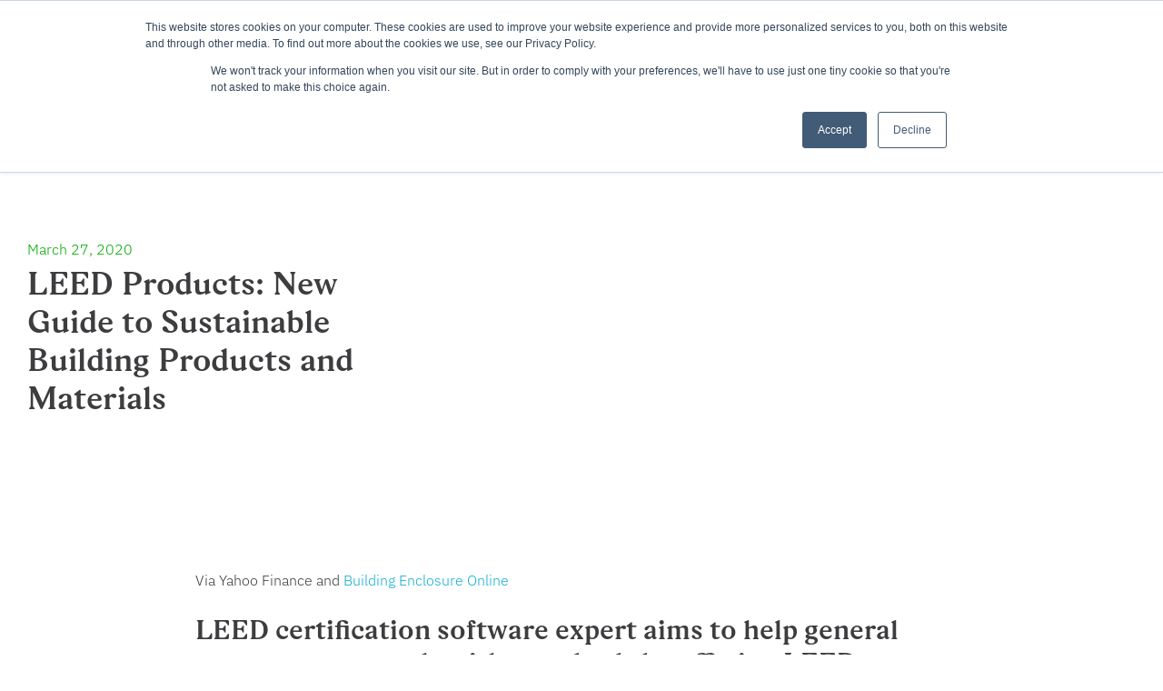

--- FILE ---
content_type: text/css; charset=UTF-8
request_url: https://getgreenbadger.com/wp-content/themes/green-badger/style.css?ver=3.0.1
body_size: 6723
content:
/*
	Theme Name: Green Badger
	Description: A mobile responsive and HTML5 theme for Green Badger, based on Minimum Pro from StudioPress
	Author: GreenMellen Media
	Author URI: http://www.greenmellenmedia.com/

	Template: genesis
	Template Version: 2.0

	License: GPL-2.0+
	License URI: http://www.opensource.org/licenses/gpl-license.php 
*/


/* Table of Contents

	- HTML5 Reset
		- Baseline Normalize
		- Box Sizing
		- Float Clearing
	- Defaults
		- Typographical Elements
		- Headings
		- Objects
		- Forms
		- Tables
	- Structure and Layout
		- Site Containers
		- Page Title
		- Column Widths and Positions
		- Column Classes
	- Common Classes
		- WordPress
		- Genesis
		- Featured Post Grid
		- Titles
	- Widgets
		- Featured Content
	- Plugins
		- Genesis eNews Extended
		- Genesis Latest Tweets
		- Gravity Forms
		- Jetpack
	- Site Header
		- Title Area
		- Widget Area
	- Site Navigation
		- Header Navigation
		- Primary Navigation
		- Secondary Navigation
	- Content Area
		- Entries
		- After Entry
		- Pagination
		- Comments
	- Sidebar
	- Footer Widgets
	- Site Footer
	- Media Queries
		- max-width: 1139px
		- max-width: 1023px
		- max-width: 767px

*/


/*
HTML5 Reset
---------------------------------------------------------------------------------------------------- */

/* Baseline Normalize
	normalize.css v2.1.2 | MIT License | git.io/normalize
--------------------------------------------- */

article,aside,details,figcaption,figure,footer,header,hgroup,main,nav,section,summary{display:block}audio,canvas,video{display:inline-block}audio:not([controls]){display:none;height:0}[hidden]{display:none}html{font-family:sans-serif;-ms-text-size-adjust:100%;-webkit-text-size-adjust:100%}body{margin:0}a:focus{outline:thin dotted}a:active,a:hover{outline:0}h1{font-size:2em;margin:.67em 0}abbr[title]{border-bottom:1px dotted}b,strong{font-weight:bold}dfn{font-style:italic}hr{-moz-box-sizing:content-box;box-sizing:content-box;height:0}mark{background:#ff0;color:#000}code,kbd,pre,samp{font-family:monospace,serif;font-size:1em}pre{white-space:pre-wrap}q{quotes:"\201C" "\201D" "\2018" "\2019"}small{font-size:80%}sub,sup{font-size:75%;line-height:0;position:relative;vertical-align:baseline}sup{top:-0.5em}sub{bottom:-0.25em}img{border:0}svg:not(:root){overflow:hidden}figure{margin:0}fieldset{border:1px solid silver;margin:0 2px;padding:.35em .625em .75em}legend{border:0;padding:0}button,input,select,textarea{font-family:inherit;font-size:100%;margin:0}button,input{line-height:normal}button,select{text-transform:none}button,html input[type="button"],input[type="reset"],input[type="submit"]{-webkit-appearance:button;cursor:pointer}button[disabled],html input[disabled]{cursor:default}input[type="checkbox"],input[type="radio"]{box-sizing:border-box;padding:0}input[type="search"]{-webkit-appearance:textfield;-moz-box-sizing:content-box;-webkit-box-sizing:content-box;box-sizing:content-box}input[type="search"]::-webkit-search-cancel-button,input[type="search"]::-webkit-search-decoration{-webkit-appearance:none}button::-moz-focus-inner,input::-moz-focus-inner{border:0;padding:0}textarea{overflow:auto;vertical-align:top}table{border-collapse:collapse;border-spacing:0}

/* Box Sizing
--------------------------------------------- */

*,
input[type="search"] {
	-webkit-box-sizing: border-box;
	-moz-box-sizing:    border-box;
	box-sizing:         border-box;
}

/* Float Clearing
--------------------------------------------- */

.clearfix:before,
.entry:before,
.entry-content:before,
.footer-widgets:before,
.nav-primary:before,
.nav-secondary:before,
.pagination:before,
.site-container:before,
.site-footer:before,
.site-header:before,
.site-inner:before,
.wrap:before {
	content: " ";
	display: table;
}

.clearfix:after,
.entry:after,
.entry-content:after,
.footer-widgets:after,
.nav-primary:after,
.nav-secondary:after,
.pagination:after,
.site-container:after,
.site-footer:after,
.site-header:after,
.site-inner:after,
.wrap:after {
	clear: both;
	content: " ";
	display: table;
}


/*
Defaults
---------------------------------------------------------------------------------------------------- */

/* Typographical Elements
--------------------------------------------- */

body {
	background-color: #fff;
	color: #3D3C3F;
	font-family: 'Roboto', sans-serif;
	font-size: 16px;
	font-weight: 300;
	line-height: 1.625;
}

a,
button,
input:focus,
input[type="button"],
input[type="reset"],
input[type="submit"],
textarea:focus,
.button {
	-webkit-transition: all 0.1s ease-in-out;
	-moz-transition:    all 0.1s ease-in-out;
	-ms-transition:     all 0.1s ease-in-out;
	-o-transition:      all 0.1s ease-in-out;
	transition:         all 0.1s ease-in-out;
}

::-moz-selection {
	background-color: #00a900;
	color: #fff;
}

::selection {
	background-color: #00a900;
	color: #fff;
}

a {
	color: #0EADCE;
	text-decoration: none;
}

a img {
	margin-bottom: -6px;
}

a:hover {
	color: #00a900;
}

p {
	margin: 0 0 24px;
	padding: 0;
}

strong {
	font-weight: 700;
}

ol,
ul {
	margin: 0;
	padding: 0;
}

blockquote,
blockquote::before {
	color: #999;
}

blockquote {
	margin: 40px;
}

blockquote::before {
	content: "\201C";
	display: block;
	font-size: 30px;
	height: 0;
	left: -20px;
	position: relative;
	top: -10px;
}

.entry-content code {
	background-color: #3D3C3F;
	color: #ddd;
}

cite {
	font-style: normal;
}

.post-edit-link {
	display: none;
}

#gallery-1 img {
	border: 0!important;
	padding: 5px;
}

/* Headings
--------------------------------------------- */

h1,
h2,
h3,
h4,
h5,
h6 {
	color: #3D3C3F;
	font-family: 'Roboto', sans-serif;
 	font-weight: 400;
	line-height: 1.2;
	margin: 0 0 15px;
}

h1 {
	font-size: 35px;
	font-weight: 700;
}

h2 {
	font-size: 30px;
	font-weight: 700;
}

h3 {
	font-size: 26px;
	font-weight: 700;
}

h4 {
	font-size: 20px;
}

h5 {
	font-size: 18px;
}

h6 {
	font-size: 16px;
	font-weight: 700;
}

/* Objects
--------------------------------------------- */

embed,
iframe,
img,
object,
video,
.wp-caption {
	max-width: 100%;
}

img {
    height: auto;
}

.featured-content img,
.gallery img {
	width: auto; /* IE8 */
}

/* Forms
--------------------------------------------- */

input,
select,
textarea {
	background-color: #fff;
	border: 1px solid #ddd;
	box-shadow: none;
	color: #3D3C3F;
	font-family: 'Roboto', sans-serif;
	font-size: 16px;
	font-weight: 300;
	padding: 10px;
	width: 100%;
}

input:focus,
textarea:focus {
	border: 1px solid #3D3C3F;
	outline: none;
}

input[type="checkbox"],
input[type="image"],
input[type="radio"] {
	width: auto;
}

::-moz-placeholder {
	color: #999;
	opacity: 1;
}

::-webkit-input-placeholder {
	color: #999;
}

button,
input[type="button"],
input[type="reset"],
input[type="submit"],
.button,
.entry-content .button,
.site-inner .fl-row-content-wrap .fl-button-wrap a.fl-button {
	border-radius: 3px!important;
	background-color: #00a900;
	border: 2px solid #00a900;
	box-shadow: none;
	color: #fff;
	cursor: pointer;
	font-family: 'IBM Plex Sans';
	font-weight: 400;
	padding: 10px 25px;
	text-transform: uppercase;
	width: auto;
	font-size: 14px;
	letter-spacing: 1px;
}

.site-inner .fl-row-content-wrap .fl-button-wrap a.fl-button .fl-button-text {
	color: #FFF;
}

button:hover,
input:hover[type="button"],
input:hover[type="reset"],
input:hover[type="submit"],
.button:hover,
.entry-content .button:hover,
.site-inner .entry-content .fl-button-wrap a.fl-button:hover,
.site-inner .fl-row-content-wrap .fl-button-wrap a.fl-button:hover {
	background: transparent;
	color: #00a900;
}

.site-inner .fl-row-content-wrap .fl-button-wrap a.fl-button:hover .fl-button-text {
	color: #00a900;
}

/* White Buttons */

.site-inner .fl-row-content-wrap .white-btn a.fl-button {
	border-radius: 3px!important;
	background-color: #FFFFFF;
	border: 2px solid #FFFFFF;
	color: #3D3C3F;
}

.site-inner .fl-row-content-wrap .white-btn a.fl-button .fl-button-text {
	color: #3D3C3F;
}

.site-inner .fl-row-content-wrap .white-btn a.fl-button:hover {
	background: transparent;
	border: 2px solid #FFFFFF;
}

.site-inner .fl-row-content-wrap .white-btn a.fl-button:hover .fl-button-text {
	color: #FFFFFF;
}

/* Arrow Buttons */

.site-inner .fl-row-content-wrap .arrow-button .fl-button-wrap a.fl-button {
	background: transparent;
	padding: 0;
	border: none;
	color: #0EADCE;
	display: inline-block;
  vertical-align: middle;
  -webkit-transform: perspective(1px) translateZ(0);
  transform: perspective(1px) translateZ(0);
  box-shadow: 0 0 1px rgba(0, 0, 0, 0);
  -webkit-transition-duration: 0.1s;
  transition-duration: 0.1s;
}

.site-inner .fl-row-content-wrap .arrow-button .fl-button-wrap a.fl-button .fl-button-text,
.site-inner .fl-row-content-wrap .arrow-button .fl-button-wrap a.fl-button .fl-button-icon {
	color: #0EADCE;
}

.site-inner .fl-row-content-wrap .arrow-button .fl-button-wrap a.fl-button .fl-button-icon {
  margin-left: 0;
  -webkit-transform: translateZ(0);
  transform: translateZ(0);
  -webkit-transition-duration: 0.1s;
  transition-duration: 0.1s;
  -webkit-transition-property: transform;
  transition-property: transform;
  -webkit-transition-timing-function: ease-out;
  transition-timing-function: ease-out;
}

.site-inner .fl-row-content-wrap .arrow-button .fl-button-wrap a.fl-button:hover {
	background: transparent;
}

.site-inner .fl-row-content-wrap .arrow-button .fl-button-wrap a.fl-button:hover .fl-button-icon,
.site-inner .fl-row-content-wrap .arrow-button .fl-button-wrap a.fl-button:focus .fl-button-icon,
.site-inner .fl-row-content-wrap .arrow-button .fl-button-wrap a.fl-button:active .fl-button-icon {
    -webkit-transform: translateX(4px);
    transform: translateX(4px);
}

.entry-content .button:hover {
	color: #fff;
}

.button {
	display: inline-block;
}

input[type="search"]::-webkit-search-cancel-button,
input[type="search"]::-webkit-search-results-button {
	display: none;
}

/* Tables
--------------------------------------------- */

table {
	border-collapse: collapse;
	border-spacing: 0;
	line-height: 2;
	margin-bottom: 40px;
	width: 100%;
}

tbody {
	border-bottom: 1px solid #ddd;
}

th,
td {
	text-align: left;
}

th {
	font-weight: bold;
	text-transform: uppercase;
}

td {
	border-top: 1px solid #ddd;
	padding: 6px 0;
}


/*
Structure and Layout
---------------------------------------------------------------------------------------------------- */

/* Site Containers
--------------------------------------------- */

.wrap {
	margin: 0 auto;
}

.site-inner {
	background-color: #fff;
	clear: both;
	margin-top: 115px;
}

/* Site Containers
--------------------------------------------- */



/* Column Classes
	Link: http://twitter.github.io/bootstrap/assets/css/bootstrap-responsive.css
--------------------------------------------- */

.five-sixths,
.four-sixths,
.one-fourth,
.one-half,
.one-sixth,
.one-third,
.three-fourths,
.three-sixths,
.two-fourths,
.two-sixths,
.two-thirds {
	float: left;
	margin-left: 2.564102564102564%;
}

.one-half,
.three-sixths,
.two-fourths {
	width: 48.717948717948715%;
}

.one-third,
.two-sixths {
	width: 31.623931623931625%;
}

.four-sixths,
.two-thirds {
	width: 65.81196581196582%;
}

.one-fourth {
	width: 23.076923076923077%;
}

.three-fourths {
	width: 74.35897435897436%;
}

.one-sixth {
	width: 14.52991452991453%;
}

.five-sixths {
	width: 82.90598290598291%;
}

.first {
	clear: both;
	margin-left: 0;
}


/*
Common Classes
---------------------------------------------------------------------------------------------------- */

/* WordPress
--------------------------------------------- */

.avatar {
	float: left;
}

.alignleft .avatar {
	margin-right: 24px;
}

.alignright .avatar {
	margin-left: 24px;
}

.author-box .avatar {
	height: 72px;
	margin-right: 24px;
	width: 72px;
}

.entry-comments .avatar {
	height: 48px;
	width: 48px;
}

.search-form input[type="submit"] {
	border: 0;
	clip: rect(0, 0, 0, 0);
	height: 1px;
	margin: -1px;
	padding: 0;
	position: absolute;
	width: 1px;
}

.search-form {
	overflow: hidden;
	padding: 3px;
	width: 100%;
}

.sticky {
}

img.centered,
.aligncenter {
	display: block;
	margin: 0 auto 24px;
}

a.alignnone,
img.alignnone {
	margin-bottom: 12px;
}

.alignleft {
	float: left;
	text-align: left;
}

.alignright {
	float: right;
	text-align: right;
}

a.alignleft,
a.alignnone,
a.alignright {
	max-width: 100%;
}

a.alignnone {
	display: inline-block;
}

a.alignleft,
img.alignleft,
.wp-caption.alignleft {
	margin: 0 24px 24px 0;
}

a.alignright,
img.alignright,
.wp-caption.alignright {
	margin: 0 0 24px 24px;
}

a.alignleft,
a.alignright {
	border: none;
}

.wp-caption-text {
	font-size: 14px;
	font-weight: 400;
	text-align: center;
}

.gallery-caption {
}

/*
Widgets
---------------------------------------------------------------------------------------------------- */

.widget {
	word-wrap: break-word;
}

.widget li {
	list-style-type: none;
	margin-bottom: 6px;
	text-align: left;
}

.widget ol > li {
	list-style-position: inside;
	list-style-type: decimal;
	padding-left: 20px;
	text-indent: -20px;
}

.widget li li {
	border: none;
	margin: 0 0 0 30px;
	padding: 0;
}

.widget ul > li:last-child,
.widget p:last-child {
	margin-bottom: 0;
}

.widget_calendar table {
	width: 100%;
}

.widget_calendar td,
.widget_calendar th {
	text-align: center;
}

/* Genesis
--------------------------------------------- */

.breadcrumb {
	margin-bottom: 40px;
}

.archive-description,
.author-box {
	background-color: #f5f5f5;
}

.archive-description {
	margin-bottom: 40px;
	padding: 40px 40px 16px;
}

.author-box {
	margin-bottom: 40px;
	padding: 40px;
}

.single .author-box {
	margin-bottom: 60px;
}

.author-box-title {
	color: #3D3C3F;
	font-family: 'Roboto', sans-serif;
	font-size: 16px;
	font-weight: 400;
	margin-bottom: 4px;
}

.author-box p {
	margin-bottom: 0;
}

.author-box .avatar {
	margin-right: 24px;
}

/* Featured Post Grid
------------------------------------------------------------ */

.genesis-grid-even,
.genesis-grid-odd {
	border-bottom: 1px solid #f5f5f5;
	margin-bottom: 30px;
	padding: 0;
	width: 47%;
}

.genesis-grid-even {
	float: right;
}

.genesis-grid-odd {
	clear: both;
	float: left;
}


/* Titles
--------------------------------------------- */

.entry-header {
	display: none;
}

.entry-title {
	font-size: 30px;
	line-height: 1;
}

.genesis-grid .entry-title {
	font-size: 24px;
	margin: 0 0 10px;
}

.entry-title a,
.sidebar .widget-title a {
	border: none;
	color: #3D3C3F;
}

.entry-title a:hover {
	color: #0ebfe9;
}

.widget-title {
	font-size: 16px;
	margin-bottom: 24px;
	text-transform: uppercase;
}

#home-featured .widget-title {
	margin-bottom: 10px;
}

.sidebar .widget-title a {
	border: none;
}

.archive-title {
	font-size: 20px;
	margin-bottom: 24px;
}


/*
Widgets
---------------------------------------------------------------------------------------------------- */



/*
Plugins
---------------------------------------------------------------------------------------------------- */


/* Genesis Latest Tweets
--------------------------------------------- */

.latest-tweets ul li {
	margin-bottom: 16px;
}

/* Gravity Forms
--------------------------------------------- */

div.gform_wrapper input[type="email"],
div.gform_wrapper input[type="text"],
div.gform_wrapper textarea,
div.gform_wrapper .ginput_complex label {
	font-size: 16px;
	padding: 16px;
}

div.gform_wrapper .ginput_complex label {
	padding: 0;
}

div.gform_wrapper li,
div.gform_wrapper form li {
	margin: 16px 0 0;
}

div.gform_wrapper .gform_footer input[type="submit"] {
	font-size: 16px;
}

/* Jetpack
--------------------------------------------- */

img#wpstats {
	display: none;
}



/* Title Area
--------------------------------------------- */

.title-area {
	float: left;
	padding: 18px 0;
	width: 320px;
}

.header-image .title-area {
	padding: 0;
}

.site-title {
	font-family: 'Roboto', sans-serif;
	font-size: 24px;
	line-height: 1;
	margin: 0;
	text-transform: uppercase;
}

.site-title a,
.site-title a:hover {
	border: none;
	color: #3D3C3F;
}


/* Full width header, no widgets */

.header-full-width .title-area,
.header-full-width .site-title {
	width: 100%;
}

.header-image .site-title a {
	display: block;
	text-indent: -9999px;
}

/* Custom header */

.header-image .title-area {
	padding: 0;
}

.header-image .site-title a {
	height: 60px;
	display: block;
	text-indent: -9999px;
	max-width: 320px;
}


/*
Site Navigation
---------------------------------------------------------------------------------------------------- */

.genesis-nav-menu {
	clear: both;
	color: #fff;
	font-size: 14px;
	font-family: 'Roboto', sans-serif;
	font-weight: 400;
	line-height: 1.5;
	width: 100%;
}

.genesis-nav-menu .menu-item {
	display: inline-block;
	margin: 0;
	text-align: left;
}

.genesis-nav-menu a {
	border: none;
	color: #3D3C3F;
	display: block;
	font-size: 14px;
	padding: 20px;
	position: relative;
}

.genesis-nav-menu a:hover,
.genesis-nav-menu .current-menu-item > a,
.genesis-nav-menu .sub-menu .current-menu-item > a:hover {
	color: #0ebfe9;
}

.genesis-nav-menu > .menu-item > a {
	text-transform: uppercase;
}

.genesis-nav-menu .sub-menu {
	left: -9999px;
	letter-spacing: 0;
	opacity: 0;
	position: absolute;
	-webkit-transition: opacity .4s ease-in-out;
	-moz-transition:    opacity .4s ease-in-out;
	-ms-transition:     opacity .4s ease-in-out;
	-o-transition:      opacity .4s ease-in-out;
	transition:         opacity .4s ease-in-out;
	width: 160px;
	z-index: 99;
}

.genesis-nav-menu .sub-menu a {
	background-color: #fff;
	border: 1px solid #eee;
	border-top: none;
	padding: 16px 20px;
	position: relative;
	width: 160px;
}

.genesis-nav-menu .sub-menu .sub-menu {
	margin: -54px 0 0 159px;
}

.genesis-nav-menu .menu-item:hover {
	position: static;
}

.genesis-nav-menu .menu-item:hover > .sub-menu {
	left: auto;
	opacity: 1;
}

.genesis-nav-menu > .first > a {
	padding-left: 0;
}

.genesis-nav-menu > .last > a {
	padding-right: 0;
}

.genesis-nav-menu > .right {
	display: inline-block;
	float: right;
	list-style-type: none;
	padding: 20px 0;
	text-transform: uppercase;
}

.genesis-nav-menu > .right > a {
	display: inline;
	padding: 0;
}

.genesis-nav-menu > .rss > a {
	margin-left: 48px;
}

.genesis-nav-menu > .search {
	padding: 6px 0 0;
}

/* Site Header Navigation
--------------------------------------------- */

.site-header .sub-menu {
	border-top: 1px solid #eee;
}

.site-header .sub-menu .sub-menu {
	margin-top: -55px;
}

/* Primary Navigation
--------------------------------------------- */

.nav-primary {
	background-color: #3D3C3F;
}

.nav-primary a,
.nav-primary .genesis-nav-menu .sub-menu a {
	color: #fff;
}

.nav-primary .genesis-nav-menu .sub-menu a {
	background-color: #3D3C3F;
	border: 1px solid #444;
	border-top: none;
}

.nav-primary .sub-menu a:hover {
	color: #0ebfe9;
}

/* Secondary Navigation
--------------------------------------------- */

.nav-secondary {
	margin-bottom: 20px;
}

.site-footer .nav-secondary a {
	color: #fff;
	margin: 0 30px;
	padding: 0;
}

.site-footer .nav-secondary a:hover {
	color: #999;
}

.site-footer .nav-secondary .genesis-nav-menu .sub-menu a {
	background-color: #3D3C3F;
	border: 1px solid #444;
	border-top: none;
	padding: 16px;
}

.site-footer .nav-secondary .sub-menu a:hover {
	color: #0ebfe9;
}

/* Responsive Menu
--------------------------------------------- */

#responsive-menu-icon {
	cursor: pointer;
	display: none;
}

#responsive-menu-icon::before {
	color: #3D3C3F;
	content: "\f333";
	font: normal 24px/1 'dashicons';
	margin: 0 auto;
}


/*
Content Area
---------------------------------------------------------------------------------------------------- */

/* Entries
--------------------------------------------- */


.entry-content ol,
.entry-content p,
.entry-content ul,
.quote-caption,
.single-post .site-inner .fl-row-content ul,
.single-post .site-inner .fl-row-content ol {
	margin-bottom: 26px;
}

.entry-content ol,
.entry-content ul,
.single-post .site-inner .fl-row-content ul,
.single-post .site-inner .fl-row-content ol {
	margin-left: 40px;
}

.entry-content ol > li {
	list-style-type: decimal;
}

.entry-content ul > li {
	list-style-type: disc;
}

.entry-content ol ol,
.entry-content ul ul {
	margin-bottom: 0;
}

.entry-content .search-form {
	width: 50%;
}

.entry-meta {
	font-family: 'Roboto', sans-serif;
	font-size: 14px;
}

.entry-meta a {
	border: none;
	font-weight: 300;
}

.entry-header .entry-meta {
	margin-bottom: 24px;
}

.entry-comments-link::before {
	content: "\2014";
	margin: 0 6px 0 2px;
}

.entry-categories,
.entry-tags {
	display: block;
}

/* Pagination
--------------------------------------------- */

.pagination {
	clear: both;
	margin: 40px 0;
}

.pagination li {
	display: inline;
}

.pagination li a {
	background-color: #3D3C3F;
	border: none;
	border-radius: 3px;
	color: #fff;
	cursor: pointer;
	display: inline-block;
	font-family: 'Roboto', sans-serif;
	font-size: 14px;
	font-weight: 300;
	padding: 8px 12px;
}

.pagination li a:hover,
.pagination li.active a {
	background-color: #0ebfe9;
}

/* Comments
--------------------------------------------- */

.comment-respond,
.entry-comments,
.entry-pings {
	margin-bottom: 60px;
}

.comment-content {
	clear: both;
}

.entry-comments .comment-author {
	margin-bottom: 0;
}

.comment-respond input[type="email"],
.comment-respond input[type="text"],
.comment-respond input[type="url"] {
	width: 50%
}

.comment-respond label {
	display: block;
	margin-right: 12px;
}

.comment-list li,
.ping-list li {
	list-style-type: none;
}

.comment-list li {
	margin-top: 24px;
	padding: 32px;
}

.comment-list li li {
	margin-right: -32px;
}

li.comment {
	background-color: #f5f5f5;
	border: 2px solid #fff;
	border-right: none;
}

.comment .avatar {
	margin: 0 16px 24px 0;
}

.entry-pings .reply {
	display: none;
}

.bypostauthor {
}


/*
Sidebar
---------------------------------------------------------------------------------------------------- */

.sidebar {
	float: right;
	margin-top: 10px;
	width: 340px;
}

.sidebar-content .sidebar {
	float: left;
}

.sidebar img {
	margin-bottom: 15px;
}

.sidebar .featured-content img {
	margin-bottom: 0;
}

.sidebar .widget {
	margin-bottom: 40px;
}

.sidebar .tagcloud a {
	background-color: #3D3C3F;
	border-radius: 3px;
	border: none;
	color: #fff;
	cursor: pointer;
	display: inline-block;
	font-family: 'Roboto', sans-serif;
	margin: 0 5px 5px 0;
	padding: 5px 10px;
}

.sidebar .tagcloud a:hover {
	background-color: #0ebfe9;
	color: #fff;
}

.site-footer {
	display: none;
}

/*
Beaver Builder Styles
---------------------------------------------------------------------------------------------------- */

/* Header / Menu */

.fl-menu .mobile {
	display: none!important;
}

.fl-menu .no-click.menu-item a,
.fl-menu .no-click.menu-item .sub-menu .no-click.menu-item a{
      cursor: default;
}

.fl-menu .no-click.menu-item .sub-menu a,
.fl-menu .no-click.menu-item .sub-menu .no-click.menu-item .sub-menu a {
      cursor: pointer;
}

.mega-menu {
	position: relative!important;
}

.mega-menu .sub-menu {
	width: 600px!important;
	padding: 15px!important;
}

.mega-menu .sub-menu .sub-menu {
	width: auto!important;
	padding: 0!important;
}

.mega-menu .menu-item {
	float: left;
	width: 100%;
	margin-bottom: 10px;
}

.mega-menu .icon-automate:before {
	content: '';
	background: url(http://getgreenbadger.com/wp-content/uploads/2021/01/verify-icon.jpg);
	width: 50px;
	height: 50px;
	float: left;
    background-size: 100%;
    margin-right: 5px;
}

.mega-menu .icon-collaborate:before {
	content: '';
	background: url(http://getgreenbadger.com/wp-content/uploads/2021/01/collaborate-icon.jpg);
	width: 50px;
	height: 50px;
	float: left;
    background-size: 100%;
    margin-right: 5px;
}

.mega-menu .icon-eliminate:before {
	content: '';
	background: url(http://getgreenbadger.com/wp-content/uploads/2021/01/eliminate-icon.jpg);
	width: 50px;
	height: 50px;
	float: left;
    background-size: 100%;
    margin-right: 5px;
}

.mega-menu .icon-validate:before {
	content: '';
	background: url(http://getgreenbadger.com/wp-content/uploads/2021/01/validate-icon.jpg);
	width: 50px;
	height: 50px;
	float: left;
    background-size: 100%;
    margin-right: 5px;
}

.mega-menu .features .sub-menu {
	padding: 0 10px!important;
}

.mega-menu .use-cases li.menu-item a {
	padding: 5px 15px;
}

.header-button-group .fl-button-group .fl-button-group-button:nth-of-type(1) a.fl-button {
	background: transparent!important;
	border: 0!important;
	padding: 12px 0!important;
}

.header-button-group .fl-button-group .fl-button-group-button:nth-of-type(2) a.fl-button {
	border: 2px solid #00a900!important;
	color: #00a900!important;
	background: transparent!important;
}

.header-button-group .fl-button-group .fl-button-group-button:nth-of-type(3) a.fl-button {
	border: 2px solid #00a900!important;
	color: #FFF!important;
	background: #00a900!important;
}

.header-button-group .fl-button-group .fl-button-group-button:nth-of-type(2) a.fl-button:hover {
	border: 2px solid #00a900!important;
	color: #FFF!important;
	background: #00a900!important;
}

.header-button-group .fl-button-group .fl-button-group-button:nth-of-type(3) a.fl-button:hover {
	border: 2px solid #00a900!important;
	color: #00a900!important;
	background: transparent!important;
}

.header-button-group .fl-button-group .fl-button-group-button a.fl-button {
	text-transform: uppercase;
	font-size: 12px!important;
	border-radius: 3px!important;
	letter-spacing: 1px;
	padding: 10px 20px;
}

.header-button-group .fl-button-group .fl-button-group-button:nth-of-type(1) a.fl-button .fl-button-text {
	display: none!important;
}

.testimonial-snippet p {
	margin: 0;
	font-size: 16px;
	line-height: 1.5;
}

.testimonial-snippet p em {
	font-size: 14px;
	font-style: normal;
}

.use-case-tabs .fl-tabs-label {
	font-size: 25px;
	font-weight: bold;
	color: #3D3C3F;
	line-height: 1.25!important;
	border-bottom: 1px solid #CBCBCB!important;
	margin-bottom: 20px!important;
	padding-bottom: 25px!important;
}

.features-tabs .uabb-tabs-nav li {
  border-bottom: 1px solid #CBCBCB!important;
  margin-bottom: 10px!important;
	padding-bottom: 10px!important;
}

.use-case-tabs .fl-tabs-label:last-of-type {
	border-bottom: 0!important;
	margin-bottom: 0!important;
	padding-bottom: 0!important;
}

.use-case-tabs .fl-tabs-label.fl-tab-active {
	color: #00a900;
}

.use-case-tabs .fl-tabs-vertical .fl-tabs-labels, 
.features-tabs .uabb-tabs-layout-vertical .uabb-tabs-nav {
	padding-right: 75px!important;
}

.use-case-tabs .fl-tabs-vertical .fl-tabs-labels,
.use-case-tabs .fl-tabs-vertical .fl-tabs-panels,
.features-tabs .uabb-tabs-layout-vertical .uabb-tabs-nav,
.features-tabs .uabb-tabs-layout-vertical .uabb-content-wrap {
	width: 50%!important;
}

.use-case-tabs .fl-tabs-vertical .fl-tabs-panels {
	border: 0!important;
}

.fl-col.feature-collaborate .fl-col-content {
	display: grid;
    grid-template-columns: 50px 1fr;
}

.fl-builder-edit .fl-col.feature-collaborate .fl-col-content {
	display: block;
}

.fl-col.feature-collaborate .fl-col-content .feature-icon {
	grid-area: 1 / 1 / 4 / 2;
	margin-top: 20px;
}

.fl-col.feature-collaborate .fl-col-content .fl-module-heading {
	grid-area:  1 / 2 / 2 / 3;
}

.fl-col.feature-collaborate .fl-col-content .fl-module-rich-text {
	grid-area: 2 / 2 / 3 / 3;
}

.fl-col.feature-collaborate .fl-col-content .fl-module-button {
	grid-area:3 / 2 / 4 / 3;
}

.case-study-archive .fl-post-grid-post {
	background: #FAFAFA!important; 
	border: 1px solid #FAFAFA!important;
	padding: 15px 25px;
}

.case-study-archive .fl-post-grid-post h2 {
	font-size: 22px;
	line-height: 1.25;
}

.case-study-archive .fl-post-grid-post h2 a {
	color: #3D3C3F;
}

.case-study-archive .fl-post-more-link a {
	text-transform: uppercase;
	text-decoration: underline;
	color: #00a900;
	font-weight: bold;
	letter-spacing: .5;
}

#accordion .accordion-item {
  border-bottom: 1px solid #DDD;
  margin-bottom: 10px;
}

.gb-faqs .accordion-item {
  border-bottom: 1px solid #DDD;
  margin-bottom: 10px;
}

#accordion .accordion-item:last-of-type {
  border-bottom: 0;
  margin-bottom: 0;
}

.gb-faqs .accordion-item:last-of-type {
  border-bottom: 0;
  margin-bottom: 0;
}

.accordion-label {
	cursor: pointer;
	color: #3d3c3f;
	font-weight: 600;
	font-size: 20px;
	line-height: 1.5;
	margin-bottom: 10px;
	display: grid;
  grid-template-columns: 25px 1fr;
}

.accordion-label:before {
	content: "\f345";
	color: #00a900;
	font-family: 'dashicons';
	margin: 0px 10px 0 0;
    float: left;
}

.accordion-label.active:before {
	content: "\f347";
}

.accordion-content {
	display: none;
	margin: 0 0 0 25px;
}

.latest-blog {
  display: grid!important;
  grid-gap: 80px;
  grid-template-columns: 29% 64%!important;
      align-items: center;
}

.news-feed .fl-post-grid-post {
	background: transparent;
	border: 0;
	/*padding: 25px;*/
}

.news-feed .featured-post-img {
  margin-bottom: 10px;
}

.news-feed .date-meta {
	text-transform: uppercase;
	letter-spacing: 1px;
  margin-bottom: 10px;
}

.news-feed h2.post-title {
	font-size: 22px;
	line-height: 1.25;
}

.news-feed .casestudy h2.post-title {
	font-size: 24px;
	line-height: 1.25;
}

.news-feed h2 a {
	color: #3D3C3F;
}

.news-feed .more-link {
	text-transform: uppercase;
	letter-spacing: .5px;
}

.feature-icon-menu .fl-col {
  display: inline-block;
  vertical-align: middle;
  -webkit-transform: perspective(1px) translateZ(0);
  transform: perspective(1px) translateZ(0);
  -webkit-transition-duration: 0.3s;
  transition-duration: 0.3s;
  -webkit-transition-property: transform;
  transition-property: transform;
}

.feature-icon-menu .fl-col:hover, 
.feature-icon-menu .fl-col:focus, 
.feature-icon-menu .fl-col:active {
  -webkit-transform: scale(1.1);
  transform: scale(1.1);
}
  
.feature-icon-menu .fl-col.current .fl-module-photo:before {
  content: ''; 
  width: 160px;
  margin: 0 auto;
  border-top: 3px solid #00a900;
}

.uabb-modal-text.uabb-modal-content-data iframe {
  width: 1000px!important;
  height: 570px!important;
}

.home-hero .fl-row-content-wrap:after {
  display: none!important;
}

.resource-tabs .uabb-tabs-nav ul li a.uabb-tab-link {
  padding: 15px 15px 5px 15px;
  margin-right: 15px;
  border-bottom: 5px solid #00a900;
}

.resource-tabs .uabb-tabs-nav ul li.uabb-tab-current a.uabb-tab-link,
.resource-tabs .uabb-tabs-nav ul li a.uabb-tab-link:hover {
  border-bottom: 5px solid #3A3688;
}

.resource-item {
  display: grid;
  grid-template-columns: 250px 1fr;
      align-items: center;
    grid-gap: 20px;
}



.resource-item p.resource-title {
  margin: 0 0 10px;
  font-size: 20px!important;
}

.resource-item p.resource-title a {
  color: #3D3C3F;
  font-weight: bold!important;
}

.resource-item .resource-excerpt p {
  font-size: 18px!important;
}

.resource-item .resource-excerpt a {
  text-transform: uppercase;
  letter-spacing: 1px;
  font-weight: bold!important;
}

/* Footer */

.footer-newsletter #gform_wrapper_1 #gform_1 {
	display: grid;
	grid-template-columns: 75% 25%;
}

.footer-newsletter .ginput_container_email input {
	width: 100%!important;
	height: 40px!important;
	border: 0!important;
}

.footer-newsletter .gform_footer {
	margin: 32px 0 0!important;
}

.footer-newsletter .gform_footer input {
	background: #FFF;
    color: #3D3C3F;
    width: 100%!important;
}

/* Shift Nav */

.shiftnav {
  background: #3d3c3f!important;
  width: 100%!important;
  padding: 35px!important;
}

.shiftnav:after {
  box-shadow: none!important;
}

.shiftnav .shiftnav-panel-close {
    right: 30px!important;
    background: transparent!important;
    top: 10px!important;
}

.shiftnav .shiftnav-target {
  color: #FFF!important;
  letter-spacing: 1px;
}

.shiftnav .shiftnav-submenu-activation i.fa,
.shiftnav .fa, .shiftnav-toggle .fa {
  color: #FFF!important;
}

.shiftnav-inner .download-nav-links {
  display: grid;
  grid-template-columns: 1fr 1fr;
  max-width: 300px;
  grid-gap: 20px;
  margin: 30px 0 0;
  align-items: center;
}

.shiftnav ul.shiftnav-menu li.menu-item {
  border-bottom: 1px solid #AAA;
}

.shiftnav ul.shiftnav-menu li.menu-item .shiftnav-sub-active li.menu-item {
  border-bottom: 0;
}

.shiftnav ul.shiftnav-menu li.menu-item.demo-button {
  border-bottom: 0;
}

.shiftnav ul.shiftnav-menu li.menu-item.demo-button a {
  border-radius: 3px!important;
  background-color: #00a900;
  border: 2px solid #00a900;
  box-shadow: none;
  color: #fff;
  cursor: pointer;
  font-family: 'IBM Plex Sans';
  font-weight: 400;
  padding: 10px 25px;
  text-transform: uppercase;
  width: 170px;
  font-size: 14px;
  letter-spacing: 1px;
  margin: 20px 0;
}

.shiftnav .sub-menu .shiftnav-target {
  padding: 10px 25px!important;
}

.shiftnav .shiftnav-sub-active {
  margin-bottom: 20px!important;
  padding-left: 10px!important;
}

/* Scrolling TOC */

.fl-module-uabb-table-of-contents {
  float: left;
  max-width: 354px;
}

.uabb-toc-container {
  width: 100%;
  border: 2px solid #00a900!important;
  position: sticky;
  top: 0px;
}

.uabb-toc-heading {
  text-transform: uppercase;
  font-size: 15px!important;
  color: #00a900;
  font-weight: 500;
  letter-spacing: 1px;
}
  
#uabb-toc-wrapper.toc-lists {
  margin-left: 0;
  padding-left: 0;
}

#uabb-toc-wrapper.toc-lists li {
  list-style-type: none;
  font-weight: 500;
}

#uabb-toc-wrapper.toc-lists li ul li {
  list-style-type: disc;
}

#uabb-toc-wrapper.toc-lists li a {
  color: #3D3C3F;
}

/*
Media Queries
---------------------------------------------------------------------------------------------------- */

@media only screen and (max-width: 1179px) {



}

@media only screen and (max-width: 1023px) {
	
	.content,
	.sidebar,
	.site-header .widget-area,
	.site-tagline-left,
	.site-tagline-right,
	.title-area {
		width: 100%;
	}

	.site-header {
		position: static;
	}

	.site-header .title-area,
	.site-header .search-form,
	.site-header .widget-area,
	.site-tagline-left,
	.site-tagline-right {
		text-align: center;
	}

	.header-image .site-title a {
		margin: 0 auto 10px;
	}

	.site-header .search-form {
		float: none;
		margin: 0 auto;
		width: 50%;
	}
	
	.site-header .widget-area {
		padding: 0 5%;
	}

	.genesis-nav-menu li, {
		float: none;
	}
	
	.nav-primary .wrap,
	.site-footer .wrap,
	.site-tagline {
		padding-left: 5%;
		padding-right: 5%;
	}
  
  .footer-newsletter #gform_wrapper_1 #gform_1 {
    display: grid;
    grid-template-columns: 60% 30%;
}

}

@media only screen and (max-width: 992px) {
  
  .latest-blog {
      grid-gap: 0;
      grid-template-columns: 50% 50%!important;
  }
  
  .latest-blog .news-post {
    padding-right: 50px;
  }
  
  .latest-blog .featured-image {
    padding-left: 40px;
  }
  
  
}
@media only screen and (max-width: 850px) {
  
  .footer-newsletter #gform_wrapper_1 #gform_1 {
    display: grid;
    grid-template-columns: 1fr;
  }
  
  .footer-newsletter .gform_footer {
    margin: 10px 0 0!important;
    padding: 0;
  }
  
  .footer-newsletter .gform_footer input {
    max-width: 150px;
}
  
}


@media only screen and (max-width: 768px) {
	
	.fl-menu .mobile {
	display: block!important;
	}

	.site-header {
		padding-bottom: 10px;
	}

	.title-area {
		padding-bottom: 6px;
	}

	.minimum .site-tagline {
		margin-top: 200px;
	}

	.genesis-nav-menu a {
		padding: 20px 10px;
	}

	.site-footer .nav-secondary a {
		margin: 0 10px;
	}

	.responsive-menu {
		display: none;
	}

	#responsive-menu-icon {
		display: block;
	}

	.home-featured .simple-social-icons ul li a {
		font-size: 36px !important;
		padding: 20px !important;
	}

	.genesis-grid-even,
	.genesis-grid-odd {
		width: 100%;
	}

	.five-sixths,
	.four-sixths,
	.one-fourth,
	.one-half,
	.one-sixth,
	.one-third,
	.three-fourths,
	.three-sixths,
	.two-fourths,
	.two-sixths,
	.two-thirds {
		margin: 0;
		width: 100%;
	}
  
  .home-hero .fl-row-content-wrap:after {
  display: block!important;
}
  
  .use-case-tabs .fl-tabs-vertical .fl-tabs-labels, .use-case-tabs .fl-tabs-vertical .fl-tabs-panels,
  .features-tabs .uabb-tabs-layout-vertical .uabb-content-wrap {
    width: 100%!important;
  }
  
  .features-tabs .uabb-tab-acc-title {
    background: #FFF!important;
    border-bottom: 1px solid #CBCBCB!important;
  }
  
  .fl-col.feature-collaborate .fl-col-content {
    grid-template-columns: 1fr;
    margin-bottom: 30px!important;
  }
  
  .fl-col.feature-collaborate .fl-col-content .feature-icon {
    grid-area: 1;
    margin: 0 20px;
  }
  
  .fl-col.feature-collaborate .fl-col-content .fl-module-heading {
    grid-area: 2;
  }
  
  .fl-col.feature-collaborate .fl-col-content .fl-module-rich-text {
    grid-area: 3;
  }
  
  .fl-col.feature-collaborate .fl-col-content .fl-module-rich-text p {
    margin-bottom: 0;
  }
  
  .fl-col.feature-collaborate .fl-col-content .fl-module-button {
    grid-area: 4;
  }
  
  .latest-blog {
      grid-template-columns: 100%!important;
  }
  
  .latest-blog .news-post {
    padding-right: 0;
    grid-area: 2/1;
  }
  
  .latest-blog .featured-image {
    padding-left: 0;
  }
  
  .latest-blog .featured-image img {
    max-width: 400px;
  }

}

@media only screen and (max-width: 600px) {

	.home-featured-1,
	.home-featured-2,
	.home-featured-3,
	.home-featured-4 {
		width: 50%;
	}
	
	.home-featured .widget-area:nth-of-type(2n+1) {
		clear: left;
	}

}

@media only screen and (max-width: 320px) {

	.header-image .site-header .title-area .site-title a {
		background-size: contain !important;
	}

}

--- FILE ---
content_type: text/css; charset=UTF-8
request_url: https://getgreenbadger.com/wp-content/plugins/greenmellen-cpts/css/style.css?ver=6.9
body_size: -90
content:
/* Custom Styles for the Featured Slider */

.owl-theme .owl-nav.disabled+.owl-dots {
    margin-top: 0;
}

.owl-theme .owl-dots .owl-dot {
    color: #3D3C3F;
    padding: 35px 30px 30px 50px;
    width: 25%;
    text-align: left;
    float: left;
    height: 150px;
    font-size: 22px;
    line-height: 28px;
}

.owl-theme .owl-dots .owl-dot.active {
    margin-top: -60px;
    float: left;
    position: relative;
    padding: 35px 30px 175px 50px;
}

.item-info p {
  color: #3D3C3F;
  font-size: 20px;
  line-height: 30px;
  margin: 0 0 15px;
}

.item-info p.quote-client {
  font-size: 14px;
}

.owl-nav {
  border-radius: 0!important;
}

.owl-prev span,
.owl-next span {
  font-size: 30px!important;
}

.owl-prev {
    background: transparent!important;
    color: #3D3C3F!important;
    width: 25px;
    height: 30px;
    position: absolute;
    top: 40%;
    margin-left: -55px!important;
    display: block !important;
    border:0;
}

.owl-next {
    background: transparent!important;
    color: #3D3C3F!important;
    width: 25px;
    height: 30px;
    position: absolute;
    top: 40%;
    right: -40px;
    display: block !important;
    border: 0;
}
.owl-prev i, .owl-next i {transform : scale(1,6); color: #ccc;}

.readmore {
  text-transform: uppercase;
  font-size: 16px;
  font-weight: bold;
  text-decoration: underline!important;
}

@media only screen and (max-width: 768px) {
  
  .owl-item .item-photo img {
    max-width: 250px;
  }
  
  .owl-item .item-photo {
    margin-bottom: 25px;
    }
  
  .owl-prev {
    top: 100%!important;
    margin-left: 0px!important;
  }
  
  .owl-next {
    top: 100%!important;
    right: 0!important;
  }
  
}